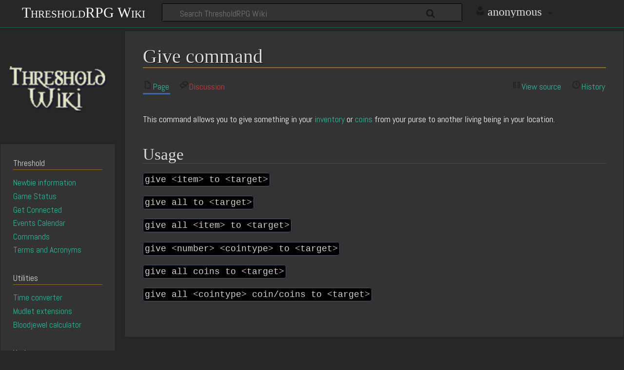

--- FILE ---
content_type: text/html; charset=UTF-8
request_url: https://wiki.thresholdrpg.com/w/Give_command
body_size: 5291
content:
<!DOCTYPE html>
<html class="client-nojs" lang="en" dir="ltr">
<head>
<meta charset="UTF-8"/>
<title>Give command - ThresholdRPG Wiki</title>
<script>document.documentElement.className="client-js";RLCONF={"wgBreakFrames":!1,"wgSeparatorTransformTable":["",""],"wgDigitTransformTable":["",""],"wgDefaultDateFormat":"dmy","wgMonthNames":["","January","February","March","April","May","June","July","August","September","October","November","December"],"wgRequestId":"cad16a28f284884902af6108","wgCSPNonce":!1,"wgCanonicalNamespace":"","wgCanonicalSpecialPageName":!1,"wgNamespaceNumber":0,"wgPageName":"Give_command","wgTitle":"Give command","wgCurRevisionId":3965,"wgRevisionId":3965,"wgArticleId":1113,"wgIsArticle":!0,"wgIsRedirect":!1,"wgAction":"view","wgUserName":null,"wgUserGroups":["*"],"wgCategories":["Commands","Help"],"wgPageContentLanguage":"en","wgPageContentModel":"wikitext","wgRelevantPageName":"Give_command","wgRelevantArticleId":1113,"wgIsProbablyEditable":!1,"wgRelevantPageIsProbablyEditable":!1,"wgRestrictionEdit":[],"wgRestrictionMove":[],"wgVisualEditor":{"pageLanguageCode":"en","pageLanguageDir":"ltr",
"pageVariantFallbacks":"en"},"wgEditSubmitButtonLabelPublish":!1};RLSTATE={"site.styles":"ready","noscript":"ready","user.styles":"ready","user":"ready","user.options":"loading","ext.MobileDetect.nomobile":"ready","ext.visualEditor.desktopArticleTarget.noscript":"ready","mediawiki.skinning.content.externallinks":"ready","skins.timeless":"ready"};RLPAGEMODULES=["site","mediawiki.page.startup","mediawiki.page.ready","ext.visualEditor.desktopArticleTarget.init","ext.visualEditor.targetLoader","skins.timeless.js","skins.timeless.mobile"];</script>
<script>(RLQ=window.RLQ||[]).push(function(){mw.loader.implement("user.options@1hzgi",function($,jQuery,require,module){/*@nomin*/mw.user.tokens.set({"patrolToken":"+\\","watchToken":"+\\","csrfToken":"+\\"});
});});</script>
<link rel="stylesheet" href="/load.php?lang=en&amp;modules=ext.MobileDetect.nomobile%7Cext.visualEditor.desktopArticleTarget.noscript%7Cmediawiki.skinning.content.externallinks%7Cskins.timeless&amp;only=styles&amp;skin=timeless"/>
<script async="" src="/load.php?lang=en&amp;modules=startup&amp;only=scripts&amp;raw=1&amp;skin=timeless"></script>
<!--[if IE]><link rel="stylesheet" href="/skins/Timeless/resources/IE9fixes.css?ffe73" media="screen"/><![endif]-->
<meta name="ResourceLoaderDynamicStyles" content=""/>
<link rel="stylesheet" href="/load.php?lang=en&amp;modules=site.styles&amp;only=styles&amp;skin=timeless"/>
<meta name="generator" content="MediaWiki 1.35.3"/>
<meta name="viewport" content="width=device-width, initial-scale=1.0, user-scalable=yes, minimum-scale=0.25, maximum-scale=5.0"/>
<link rel="shortcut icon" href="/favicon.ico"/>
<link rel="search" type="application/opensearchdescription+xml" href="/opensearch_desc.php" title="ThresholdRPG Wiki (en)"/>
<link rel="EditURI" type="application/rsd+xml" href="https://wiki.thresholdrpg.com/api.php?action=rsd"/>
<link rel="alternate" type="application/atom+xml" title="ThresholdRPG Wiki Atom feed" href="/index.php?title=Special:RecentChanges&amp;feed=atom"/>
<!--[if lt IE 9]><script src="/resources/lib/html5shiv/html5shiv.js"></script><![endif]-->
</head>
<body class="mediawiki ltr sitedir-ltr mw-hide-empty-elt ns-0 ns-subject page-Give_command rootpage-Give_command skin-timeless action-view"><div id="mw-wrapper"><div id="mw-header-container" class="ts-container"><div id="mw-header" class="ts-inner"><div id="user-tools"><div id="personal"><h2><span>Anonymous</span></h2><div id="personal-inner" class="dropdown"><div role="navigation" class="mw-portlet" id="p-personal" aria-labelledby="p-personal-label"><h3 id="p-personal-label" lang="en" dir="ltr">Not logged in</h3><div class="mw-portlet-body"><ul lang="en" dir="ltr"><li id="pt-createaccount"><a href="/index.php?title=Special:CreateAccount&amp;returnto=Give+command" title="You are encouraged to create an account and log in; however, it is not mandatory"><span>Create account</span></a></li><li id="pt-login"><a href="/index.php?title=Special:UserLogin&amp;returnto=Give+command" title="You are encouraged to log in; however, it is not mandatory [o]" accesskey="o"><span>Log in</span></a></li></ul></div></div></div></div></div><div id="p-logo-text" class="mw-portlet" role="banner"><a id="p-banner" class="mw-wiki-title long" href="/w/Main_Page">ThresholdRPG Wiki</a></div><div class="mw-portlet" id="p-search"><h3 lang="en" dir="ltr"><label for="searchInput">Search</label></h3><form action="/index.php" id="searchform"><div id="simpleSearch"><div id="searchInput-container"><input type="search" name="search" placeholder="Search ThresholdRPG Wiki" title="Search ThresholdRPG Wiki [f]" accesskey="f" id="searchInput"/></div><input type="hidden" value="Special:Search" name="title"/><input type="submit" name="fulltext" value="Search" title="Search the pages for this text" id="mw-searchButton" class="searchButton mw-fallbackSearchButton"/><input type="submit" name="go" value="Go" title="Go to a page with this exact name if it exists" id="searchButton" class="searchButton"/></div></form></div></div><div class="visualClear"></div></div><div id="mw-header-hack" class="color-bar"><div class="color-middle-container"><div class="color-middle"></div></div><div class="color-left"></div><div class="color-right"></div></div><div id="mw-header-nav-hack"><div class="color-bar"><div class="color-middle-container"><div class="color-middle"></div></div><div class="color-left"></div><div class="color-right"></div></div></div><div id="menus-cover"></div><div id="mw-content-container" class="ts-container"><div id="mw-content-block" class="ts-inner"><div id="mw-content-wrapper"><div id="mw-content"><div id="content" class="mw-body" role="main"><div class="mw-indicators mw-body-content">
</div>
<h1 id="firstHeading" class="firstHeading">Give command</h1><div id="bodyContentOuter"><div id="siteSub">From ThresholdRPG Wiki</div><div id="mw-page-header-links"><div role="navigation" class="mw-portlet tools-inline" id="p-namespaces" aria-labelledby="p-namespaces-label"><h3 id="p-namespaces-label" lang="en" dir="ltr">Namespaces</h3><div class="mw-portlet-body"><ul lang="en" dir="ltr"><li id="ca-nstab-main" class="selected"><a href="/w/Give_command" title="View the content page [c]" accesskey="c"><span>Page</span></a></li><li id="ca-talk" class="new"><a href="/index.php?title=Talk:Give_command&amp;action=edit&amp;redlink=1" rel="discussion" title="Discussion about the content page (page does not exist) [t]" accesskey="t"><span>Discussion</span></a></li></ul></div></div><div role="navigation" class="mw-portlet tools-inline" id="p-more" aria-labelledby="p-more-label"><h3 id="p-more-label" lang="en" dir="ltr">More</h3><div class="mw-portlet-body"><ul lang="en" dir="ltr"><li id="ca-more" class="dropdown-toggle"><span>More</span></li><li id="ca-languages" class="dropdown-toggle"><span>Languages</span></li></ul></div></div><div role="navigation" class="mw-portlet tools-inline" id="p-views" aria-labelledby="p-views-label"><h3 id="p-views-label" lang="en" dir="ltr">Page actions</h3><div class="mw-portlet-body"><ul lang="en" dir="ltr"><li id="ca-view" class="selected"><a href="/w/Give_command"><span>Read</span></a></li><li id="ca-viewsource"><a href="/index.php?title=Give_command&amp;action=edit" title="This page is protected.&#10;You can view its source [e]" accesskey="e"><span>View source</span></a></li><li id="ca-history"><a href="/index.php?title=Give_command&amp;action=history" title="Past revisions of this page [h]" accesskey="h"><span>History</span></a></li></ul></div></div></div><div class="visualClear"></div><div class="mw-body-content" id="bodyContent"><div id="contentSub"></div><div id="mw-content-text" lang="en" dir="ltr" class="mw-content-ltr"><div class="mw-parser-output"><p>This command allows you to give something in your <a href="/w/Inventory" title="Inventory">inventory</a> or <a href="/w/Currency" class="mw-redirect" title="Currency">coins</a> from your purse to another living being in your location.
</p>
<h2><span class="mw-headline" id="Usage">Usage</span></h2>
<p><span style="font-family: Consolas, Lucida Console, Courier New, monospace; padding: 3px; border-style: solid; border-color: #46566d; border-width: 1px; background-color: black; border-radius: 5px; font-size: inherit; color:LightGrey;">give &lt;item&gt; to &lt;target&gt;</span>
</p><p><span style="font-family: Consolas, Lucida Console, Courier New, monospace; padding: 3px; border-style: solid; border-color: #46566d; border-width: 1px; background-color: black; border-radius: 5px; font-size: inherit; color:LightGrey;">give all to &lt;target&gt;</span>
</p><p><span style="font-family: Consolas, Lucida Console, Courier New, monospace; padding: 3px; border-style: solid; border-color: #46566d; border-width: 1px; background-color: black; border-radius: 5px; font-size: inherit; color:LightGrey;">give all &lt;item&gt; to &lt;target&gt;</span>
</p><p><span style="font-family: Consolas, Lucida Console, Courier New, monospace; padding: 3px; border-style: solid; border-color: #46566d; border-width: 1px; background-color: black; border-radius: 5px; font-size: inherit; color:LightGrey;">give &lt;number&gt; &lt;cointype&gt; to &lt;target&gt;</span>
</p><p><span style="font-family: Consolas, Lucida Console, Courier New, monospace; padding: 3px; border-style: solid; border-color: #46566d; border-width: 1px; background-color: black; border-radius: 5px; font-size: inherit; color:LightGrey;">give all coins to &lt;target&gt;</span>
</p><p><span style="font-family: Consolas, Lucida Console, Courier New, monospace; padding: 3px; border-style: solid; border-color: #46566d; border-width: 1px; background-color: black; border-radius: 5px; font-size: inherit; color:LightGrey;">give all &lt;cointype&gt; coin/coins to &lt;target&gt;</span>
</p>
<!-- 
NewPP limit report
Cached time: 20260127072809
Cache expiry: 86400
Dynamic content: false
Complications: []
CPU time usage: 0.005 seconds
Real time usage: 0.007 seconds
Preprocessor visited node count: 35/1000000
Post‐expand include size: 1632/2097152 bytes
Template argument size: 174/2097152 bytes
Highest expansion depth: 3/40
Expensive parser function count: 0/100
Unstrip recursion depth: 0/20
Unstrip post‐expand size: 0/5000000 bytes
-->
<!--
Transclusion expansion time report (%,ms,calls,template)
100.00%    1.446      1 -total
 80.56%    1.165      6 Template:Mud
-->

<!-- Saved in parser cache with key com_threshold_wiki:pcache:idhash:1113-0!canonical and timestamp 20260127072809 and revision id 3965
 -->
</div></div><div class="printfooter">
Retrieved from "<a dir="ltr" href="https://wiki.thresholdrpg.com/index.php?title=Give_command&amp;oldid=3965">https://wiki.thresholdrpg.com/index.php?title=Give_command&amp;oldid=3965</a>"</div>
<div class="visualClear"></div></div></div></div></div><div id="content-bottom-stuff"><div id="catlinks" class="catlinks" data-mw="interface"><div id="mw-normal-catlinks" class="mw-normal-catlinks"><a href="/w/Special:Categories" title="Special:Categories">Categories</a>: <ul><li><a href="/w/Category:Commands" title="Category:Commands">Commands</a></li><li><a href="/w/Category:Help" title="Category:Help">Help</a></li></ul></div></div></div></div><div id="mw-site-navigation"><div id="p-logo" class="mw-portlet" role="banner"><a class="mw-wiki-logo fallback" href="/w/Main_Page" title="Visit the main page"></a></div><div id="site-navigation" class="sidebar-chunk"><h2><span>Navigation</span></h2><div class="sidebar-inner"><div role="navigation" class="mw-portlet" id="p-Threshold" aria-labelledby="p-Threshold-label"><h3 id="p-Threshold-label" lang="en" dir="ltr">Threshold</h3><div class="mw-portlet-body"><ul lang="en" dir="ltr"><li id="n-Newbie-information"><a href="/w/Newbies"><span>Newbie information</span></a></li><li id="n-Game-Status"><a href="https://stats.uptimerobot.com/3KRx6smRV9" rel="nofollow"><span>Game Status</span></a></li><li id="n-Get-Connected"><a href="/w/How_to_connect"><span>Get Connected</span></a></li><li id="n-Events-Calendar"><a href="/w/Events_calendar"><span>Events Calendar</span></a></li><li id="n-Commands"><a href="/w/Category:Commands"><span>Commands</span></a></li><li id="n-Terms-and-Acronyms"><a href="/w/Terms_and_acronyms"><span>Terms and Acronyms</span></a></li></ul></div></div><div role="navigation" class="mw-portlet" id="p-Utilities" aria-labelledby="p-Utilities-label"><h3 id="p-Utilities-label" lang="en" dir="ltr">Utilities</h3><div class="mw-portlet-body"><ul lang="en" dir="ltr"><li id="n-Time-converter"><a href="https://www.thresholdrpg.com/threshtime/" rel="nofollow"><span>Time converter</span></a></li><li id="n-Mudlet-extensions"><a href="https://mud.gesslar.dev/" rel="nofollow"><span>Mudlet extensions</span></a></li><li id="n-Bloodjewel-calculator"><a href="https://mud.gesslar.dev/bloodjewel_calculator" rel="nofollow"><span>Bloodjewel calculator</span></a></li></ul></div></div><div role="navigation" class="mw-portlet" id="p-Voting" aria-labelledby="p-Voting-label"><h3 id="p-Voting-label" lang="en" dir="ltr">Voting</h3><div class="mw-portlet-body"><ul lang="en" dir="ltr"><li id="n-Vote-for-us-at-MudVerse.21"><a href="http://www.mudverse.com/?p=vote&amp;listing_id=516" rel="nofollow"><span>Vote for us at MudVerse!</span></a></li></ul></div></div><div role="navigation" class="mw-portlet" id="p-Social" aria-labelledby="p-Social-label"><h3 id="p-Social-label" lang="en" dir="ltr">Social</h3><div class="mw-portlet-body"><ul lang="en" dir="ltr"><li id="n-Discord"><a href="https://discord.gg/0rDwGcIiYEueqon1" rel="nofollow"><span>Discord</span></a></li><li id="n-Facebook"><a href="https://www.facebook.com/thresholdrpg" rel="nofollow"><span>Facebook</span></a></li></ul></div></div><div role="navigation" class="mw-portlet" id="p-navigation" aria-labelledby="p-navigation-label"><h3 id="p-navigation-label" lang="en" dir="ltr">Navigation</h3><div class="mw-portlet-body"><ul lang="en" dir="ltr"><li id="n-mainpage-description"><a href="/w/Main_Page" title="Visit the main page [z]" accesskey="z"><span>Main page</span></a></li><li id="n-recentchanges"><a href="/w/Special:RecentChanges" title="A list of recent changes in the wiki [r]" accesskey="r"><span>Recent changes</span></a></li><li id="n-randompage"><a href="/w/Special:Random" title="Load a random page [x]" accesskey="x"><span>Random page</span></a></li><li id="n-Contribute-to-the-Wiki.21"><a href="/w/Special:WantedPages"><span>Contribute to the Wiki!</span></a></li></ul></div></div></div></div><div id="site-tools" class="sidebar-chunk"><h2><span>Wiki tools</span></h2><div class="sidebar-inner"><div role="navigation" class="mw-portlet" id="p-tb" aria-labelledby="p-tb-label"><h3 id="p-tb-label" lang="en" dir="ltr">Wiki tools</h3><div class="mw-portlet-body"><ul lang="en" dir="ltr"><li id="t-specialpages"><a href="/w/Special:SpecialPages" title="A list of all special pages [q]" accesskey="q"><span>Special pages</span></a></li></ul></div></div></div></div></div><div id="mw-related-navigation"><div id="page-tools" class="sidebar-chunk"><h2><span>Page tools</span></h2><div class="sidebar-inner"><div role="navigation" class="mw-portlet emptyPortlet" id="p-cactions" aria-labelledby="p-cactions-label"><h3 id="p-cactions-label" lang="en" dir="ltr">Page tools</h3><div class="mw-portlet-body"><ul lang="en" dir="ltr"></ul></div></div><div role="navigation" class="mw-portlet emptyPortlet" id="p-userpagetools" aria-labelledby="p-userpagetools-label"><h3 id="p-userpagetools-label" lang="en" dir="ltr">Userpage tools</h3><div class="mw-portlet-body"><ul lang="en" dir="ltr"></ul></div></div><div role="navigation" class="mw-portlet" id="p-pagemisc" aria-labelledby="p-pagemisc-label"><h3 id="p-pagemisc-label" lang="en" dir="ltr">More</h3><div class="mw-portlet-body"><ul lang="en" dir="ltr"><li id="t-whatlinkshere"><a href="/w/Special:WhatLinksHere/Give_command" title="A list of all wiki pages that link here [j]" accesskey="j"><span>What links here</span></a></li><li id="t-recentchangeslinked"><a href="/w/Special:RecentChangesLinked/Give_command" rel="nofollow" title="Recent changes in pages linked from this page [k]" accesskey="k"><span>Related changes</span></a></li><li id="t-print"><a href="javascript:print();" rel="alternate" title="Printable version of this page [p]" accesskey="p"><span>Printable version</span></a></li><li id="t-permalink"><a href="/index.php?title=Give_command&amp;oldid=3965" title="Permanent link to this revision of the page"><span>Permanent link</span></a></li><li id="t-info"><a href="/index.php?title=Give_command&amp;action=info" title="More information about this page"><span>Page information</span></a></li><li id="t-pagelog"><a href="/index.php?title=Special:Log&amp;page=Give+command"><span>Page logs</span></a></li></ul></div></div></div></div><div id="catlinks-sidebar" class="sidebar-chunk"><h2><span>Categories</span></h2><div class="sidebar-inner"><div id="sidebar-normal-catlinks" class="mw-normal-catlinks"><div role="navigation" class="mw-portlet" id="p-normal-catlinks" aria-labelledby="p-normal-catlinks-label"><h3 id="p-normal-catlinks-label" lang="en" dir="ltr">Categories</h3><div class="mw-portlet-body"><ul><li><a href="/w/Category:Commands" title="Category:Commands">Commands</a></li><li><a href="/w/Category:Help" title="Category:Help">Help</a></li></ul></div></div></div></div></div></div><div class="visualClear"></div></div></div><div id="mw-footer-container" class="mw-footer-container ts-container"><div id="mw-footer" class="mw-footer ts-inner"><div id="footer-bottom" class="mw-footer" role="contentinfo" lang="en" dir="ltr"><div id="f-poweredbyico" class="footer-icons"><a href="https://www.mediawiki.org/"><img src="/resources/assets/poweredby_mediawiki_88x31.png" alt="Powered by MediaWiki" srcset="/resources/assets/poweredby_mediawiki_132x47.png 1.5x, /resources/assets/poweredby_mediawiki_176x62.png 2x" width="88" height="31" loading="lazy"/></a></div><ul id="f-list" class="footer-places"><li id="lastmod"> This page was last edited on 26 December 2021, at 15:46.</li><li id="privacy"><a href="/w/ThresholdRPG_Wiki:Privacy_policy" title="ThresholdRPG Wiki:Privacy policy">Privacy policy</a></li><li id="about"><a href="/w/ThresholdRPG_Wiki:About" title="ThresholdRPG Wiki:About">About ThresholdRPG Wiki</a></li><li id="disclaimer"><a href="/w/ThresholdRPG_Wiki:General_disclaimer" title="ThresholdRPG Wiki:General disclaimer">Disclaimers</a></li></ul><div class="visualClear"></div></div></div></div></div><script>(RLQ=window.RLQ||[]).push(function(){mw.config.set({"wgPageParseReport":{"limitreport":{"cputime":"0.005","walltime":"0.007","ppvisitednodes":{"value":35,"limit":1000000},"postexpandincludesize":{"value":1632,"limit":2097152},"templateargumentsize":{"value":174,"limit":2097152},"expansiondepth":{"value":3,"limit":40},"expensivefunctioncount":{"value":0,"limit":100},"unstrip-depth":{"value":0,"limit":20},"unstrip-size":{"value":0,"limit":5000000},"timingprofile":["100.00%    1.446      1 -total"," 80.56%    1.165      6 Template:Mud"]},"cachereport":{"timestamp":"20260127072809","ttl":86400,"transientcontent":false}}});});</script><script>(RLQ=window.RLQ||[]).push(function(){mw.config.set({"wgBackendResponseTime":44});});</script></body></html>

--- FILE ---
content_type: text/css; charset=utf-8
request_url: https://wiki.thresholdrpg.com/load.php?lang=en&modules=site.styles&only=styles&skin=timeless
body_size: 2569
content:
@import url(https://fonts.googleapis.com/css?family=Abel);:root{--background:#272727;--text-color:#fafafa;--link:#2ab99a;--link-visited:#2ab99a;--link-hover:#0c7c66;--red:#d33 ;--red-visited:#b32424 ;--heading:#dadada ;--gold-border:1px solid #ff99003b ;--border:1px solid #222 }html{background:var(--background) !important;height:100%;font-size:1.2em;filter:brightness(100%) contrast(100%) grayscale(0%) !important;-webkit-filter:brightness(100%) contrast(100%) grayscale(0%) !important;overflow-x:hidden}body{margin:0;background:var(--background);color:var(--text-color);font-family:'Abel',sans-serif}a{color:var(--link)}a:hover,a:visited{color:var(--link-visited)}h1{color:var(--text-color) ;text-shadow:1px 1px 1px #000;font-size:40px !important}h1,h2,h3,h4{color:var(--heading) ;font-family:'Abel',sans-serif}a.new,.new a{color:var(--red) ;&:hover,&:visited{color:var(--red-visited) }}#personal .dropdown b{font-weight:normal}b,strong{text-shadow:1px 1px 1px #000}#f-list{text-align:center;font-size:14px}div.editOptions{border:#222;background:#555}#mw-header-nav-hack{border-top:solid 2px #333;background:#333}#mw-site-navigation .sidebar-inner{background:#333;border:0}@media screen and (min-width:851px){#p-logo-text a{position:fixed;right:75vw}}@media screen and (max-width:850px){#p-logo-text{margin-top:0}}@media screen and (max-width:1099px) and (min-width:851px){#p-logo-text a.long{padding-left:7px;float:left;font-size:23px !important}}@media screen and (max-width:1099px) and (min-width:851px){#mw-related-navigation .sidebar-inner{background:#222 !important;border:solid #111}}@media screen and (max-width:1099px) and (min-width:851px){#mw-site-navigation .sidebar-inner{background:#222;border:solid #111}}#mw-site-navigation .sidebar-chunk{border:1px solid #222 ;background:#333;border-radius:3px}#mw-site-navigation .sidebar-chunk h3{border-bottom:solid 1px #946c20}@media screen and (max-width:851px){#mw-site-navigation .sidebar-chunk{padding:0 15px 5px 20px}}@media screen and (max-width:1099px) and (min-width:851px){#mw-site-navigation .sidebar-inner{background:#222 !important;border:solid #111 !important}}.mw-parser-output a.external{color:#ff9900}.mw-body .mw-parser-output h2::after{border-bottom:var(--gold-border) }#searchInput{padding:0.2em 4.5em 0.2em 2em !important;margin:0}#searchInput-container{background:#333;height:35px}#simpleSearch{border:inset 1px #000;border-radius:3px;background:#333;height:35px;width:48vw;position:absolute;left:0;right:0;margin-left:auto;margin-right:auto;top:7px}#user-tools{position:fixed;right:86px}@media screen and (min-width:851px){#user-tools{left:74vw;top:5px}}.mw-notification{background:#222;border:#111;background:#111;border-radius:5px;color:#999;width:200px}.postedit-container{position:absolute;left:0;right:0;margin-left:auto;margin-right:auto;padding:0;padding:15px 0 15px 15px;text-align:right}.postedit-icon{margin:auto;padding:0}.mw-wiki-logo{background-size:contain}#mw-header-container{background:#272727;border-bottom:solid 1px #0c7c66a6}#mw-header{width:100%;max-width:100%;padding:0;position:static}@media screen and (max-width:850px){#menus-cover{background:#000}}@media screen and (max-width:850px){#personal h2{display:none}}#mw-content-container{background:var(--background)}@media screen and (max-width:850px){#mw-content-block{background:var(--background)}}@media screen and (max-width:850px){#site-tools h2{right:3em;top:0.9em;padding-bottom:5px}}@media screen and (max-width:850px){#p-logo-text a.long{width:100%;top:7px;text-align:center;font-size:40px !important}}@media screen and (min-width:851px){#p-logo-text{width:29em}}@media screen and (min-width:851px){#personal h2:after{width:36px}}@media screen and (max-width:850px){#p-logo-text{position:static;left:0 !important;right:0;margin-left:0;margin-right:0;width:100%;top:3.3em}}@media only screen and (min-width:992px) and (max-width:768px){#p-logo-text{right:74vw}}@media only screen and (min-width:900px) and (max-width:100px){#p-logo-text{right:74vw;top:3em}}@media screen and (max-width:900px) and (min-width:100px){#p-logo-text a.long{font-size:43px !important}}@media screen and (max-width:1700px) and (min-width:800px){#p-logo-text{left:12px !important}}@media screen and (max-width:1700px) and (mix:851px){#mw-site-navigation{background:var(--background)}}#mw-content{background:#333;border:var(--border) ;-webkit-border-bottom-right-radius:4px;-webkit-border-bottom-left-radius:4px;-moz-border-radius-bottomright:4px;-moz-border-radius-bottomleft:4px;border-bottom-right-radius:4px;border-bottom-left-radius:4px}#mw-page-header-links li.selected a{color:var(--link) }#mw-related-navigation .sidebar-chunk{background:#333;border:1px solid #222;border-radius:3px}@media screen and (max-width:1099px) and (min-width:851px){#mw-related-navigation .sidebar-chunk{background:#333;border-radius:3px;padding:0 15px 5px 20px}}#mw-related-navigation .sidebar-chunk h3{border-bottom:solid 1px #946c20 }.color-middle-container,.ts-inner{padding:0}#p-logo-text{left:120px}#p-logo-text a.long{padding-top:5px;padding-left:6px;font-size:30px;text-shadow:1px 1px 1px #222}#p-search{width:70em;padding-right:33px}#personal .dropdown h3{line-height:25px}#personal h2{text-shadow:2px 2px 0 #333;padding-top:7px;font-size:24px;text-transform:lowercase}#personal .dropdown{background:#222 !important;border:solid #000}.codeEditor-status{color:#000}.oo-ui-labelElement .oo-ui-labelElement-label{color:#000}#iframeframe{height:700px}#wpSave{text-shadow:2px 2px 2px #000 !important }#mw-footer-container{background:#000;padding-top:1em}fieldset{background:#222 !important;border:solid #111}input{background:#333;border:solid 1px #111 !important;border-radius:2px;padding-left:5px;color:#999}.mw-ui-button.mw-ui-progressive,.mw-ui-button.mw-ui-progressive:active,.mw-ui-button.mw-ui-progressive.mw-ui-checked,input[type='submit'],input[type='button'],button{border:solid 1px #333 !important;border-bottom:0 !important;text-shadow:0 0 0 #000 !important;border-bottom:solid 1px #333 !important}.oo-ui-flaggedElement-destructive{background:#111;border:1px solid #444;color:#FF3333 !important;padding-left:15px !important;padding-right:15px !important}.oo-ui-flaggedElement-destructive:hover{background:#222;color:#CC0000 !important}#searchInput{border:0 !important}@media screen and (max-width:850px){#searchInput{padding:0 0 0 6px !important}}.oo-ui-textInputWidget input,.oo-ui-textInputWidget textarea{background-color:#333;color:#fff}.oo-ui-textInputWidget>.oo-ui-labelElement-label{line-height:0.5em}#pagehistory li.selected{background-color:#555}.warningbox,.errorbox,.messagebox,.successbox{background:#1d1d16;color:var(--text-color) }a.new:hover,.new a:hover,a.new:visited,.new a:visited{color:#FF3333}.mw-plusminus-neg{color:#FF0000}#searchButton,#mw-searchButton{border:0 !important;left:38vw;right:0;margin-left:auto;margin-right:auto}#mw-footer-container a:hover{color:var(--link) }#mw-footer-container a:visited{color:#eaf3ff }#mw-footer .footer-places li{float:right;display:block}#mw-footer ul,#mw-footer li{margin:0 auto}#mw-footer #lastmod{float:left;left:25px}.diff-addedline .diffchange{background:#1d1d16;padding-left:7px}.oo-ui-buttonElement.oo-ui-labelElement>input.oo-ui-buttonElement-button,.oo-ui-buttonElement.oo-ui-labelElement>.oo-ui-buttonElement-button>.oo-ui-labelElement-label{text-shadow:0 0 0 #000 !important}.oo-ui-labelElement-label{text-shadow:0 0 0 #000 }.oo-ui-panelLayout-expanded{background:#222}.oo-ui-messageDialog-message{color:#999}.oo-ui-buttonElement-frameless.oo-ui-widget-enabled>.oo-ui-buttonElement-button{color:#999}.oo-ui-messageDialog-actions-horizontal .oo-ui-actionWidget{border-right:1px solid #111 }.oo-ui-dialog-content>.oo-ui-window-body{outline:1px solid #111}.oo-ui-messageDialog-content>.oo-ui-window-foot{outline:1px solid #111}.wikiEditor-ui .wikiEditor-ui-view{border:1px solid #000}.wikiEditor-ui .wikiEditor-ui-top{border-bottom:1px solid #000}textarea[style]{background:#111 !important;color:#fff}pre,.mw-code{background:#222;color:#B0B0B0;border:1px solid #444}.oo-ui-iconWidget.oo-ui-iconElement.oo-ui-iconElement-icon{background-color:#B0B0B0;border:1px solid #333}.toc#toc{background:#222;color:var(--text-color);border:1px solid #444}.wikitable{background:#222;color:var(--text-color);border:1px solid #444}.wikitable tr th{background-color:#ff99003b ;color:var(--text-color) ;border:var(--border) }.wikitable tr th{background-color:#1b1710 ;color:var(--text-color) ;border:var(--border) }.wikitable tr td{background-color:var(--background) ;color:var(--text-color) ;border:var(--border) }.wikitable#headerSort{background:red ;color:purple ;border:1px solid pink}.firstHeading#firstHeading{border-bottom:2px solid #946c20 }.color-middle,.color-left,.color-right{display:none }#p-logo-text a{padding:0.1em 1em 0.2em;color:var(--text-color);font-family:'Linux Libertine','Times New Roman','Liberation Serif','Nimbus Roman','Noto Serif','Times',serif;font-variant:small-caps;font-size:1.85em;display:block}.toctogglelabel{cursor:pointer;color:#2cffb1}.mw-body .toctitle{border-bottom:solid 1px #946c20}.mw-body fieldset#mw-searchoptions{color:var(--text-color)}.ve-ui-mwSaveDialog-license{font-size:0.9em;line-height:1.4em;padding:0;margin:0;color:#fff}.oo-ui-processDialog-title{color:#000 ;font-size:1.1em;font-weight:bold;line-height:2.5974026em}